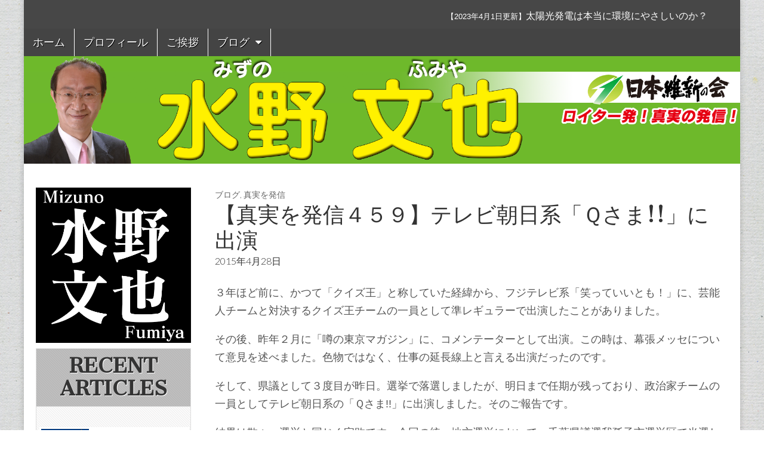

--- FILE ---
content_type: text/html; charset=UTF-8
request_url: https://fmizuno.jp/blog/3663
body_size: 47148
content:
<!DOCTYPE html>
<html lang="ja" xmlns:og="http://ogp.me/ns#" xmlns:fb="http://www.facebook.com/2008/fbml">
<head>
	<meta charset="UTF-8" />
	<meta name="viewport" content="width=device-width, initial-scale=1.0" />
	<link rel="profile" href="http://gmpg.org/xfn/11" />
	<link rel="pingback" href="https://fmizuno.jp/xmlrpc.php" />
	<link rel="preconnect" href="https://fonts.googleapis.com">
<link rel="preconnect" href="https://fonts.gstatic.com" crossorigin>
<link href="https://fonts.googleapis.com/css2?family=M+PLUS+1p:wght@900&display=swap" rel="stylesheet">
 <link href="https://use.fontawesome.com/releases/v5.0.6/css/all.css" rel="stylesheet"><!--fontawesome-->
	<title>【真実を発信４５９】テレビ朝日系「Ｑさま!!」に出演 &#8211; 水野文也（みずの　ふみや）　ウェブサイトー 経済ジャーナリスト、行政書士</title>
<meta name='robots' content='max-image-preview:large' />
<link rel='dns-prefetch' href='//fonts.googleapis.com' />
<link rel="alternate" type="application/rss+xml" title="水野文也（みずの　ふみや）　ウェブサイトー 経済ジャーナリスト、行政書士 &raquo; フィード" href="https://fmizuno.jp/feed" />
<link rel="alternate" type="application/rss+xml" title="水野文也（みずの　ふみや）　ウェブサイトー 経済ジャーナリスト、行政書士 &raquo; コメントフィード" href="https://fmizuno.jp/comments/feed" />
<link rel="alternate" type="application/rss+xml" title="水野文也（みずの　ふみや）　ウェブサイトー 経済ジャーナリスト、行政書士 &raquo; 【真実を発信４５９】テレビ朝日系「Ｑさま!!」に出演 のコメントのフィード" href="https://fmizuno.jp/blog/3663/feed" />
<link rel="alternate" title="oEmbed (JSON)" type="application/json+oembed" href="https://fmizuno.jp/wp-json/oembed/1.0/embed?url=https%3A%2F%2Ffmizuno.jp%2Fblog%2F3663" />
<link rel="alternate" title="oEmbed (XML)" type="text/xml+oembed" href="https://fmizuno.jp/wp-json/oembed/1.0/embed?url=https%3A%2F%2Ffmizuno.jp%2Fblog%2F3663&#038;format=xml" />
<style id='wp-img-auto-sizes-contain-inline-css' type='text/css'>
img:is([sizes=auto i],[sizes^="auto," i]){contain-intrinsic-size:3000px 1500px}
/*# sourceURL=wp-img-auto-sizes-contain-inline-css */
</style>
<link rel='stylesheet' id='mtq_CoreStyleSheets-css' href='https://fmizuno.jp/wp-content/plugins/mtouch-quiz/mtq_core_style.css?ver=3.1.3' type='text/css' media='all' />
<link rel='stylesheet' id='mtq_ThemeStyleSheets-css' href='https://fmizuno.jp/wp-content/plugins/mtouch-quiz/mtq_theme_style.css?ver=3.1.3' type='text/css' media='all' />
<link rel='stylesheet' id='tweetable-frontend-css' href='https://fmizuno.jp/wp-content/plugins/tweetable/main_css.css?ver=6.9' type='text/css' media='all' />
<style id='wp-emoji-styles-inline-css' type='text/css'>

	img.wp-smiley, img.emoji {
		display: inline !important;
		border: none !important;
		box-shadow: none !important;
		height: 1em !important;
		width: 1em !important;
		margin: 0 0.07em !important;
		vertical-align: -0.1em !important;
		background: none !important;
		padding: 0 !important;
	}
/*# sourceURL=wp-emoji-styles-inline-css */
</style>
<style id='wp-block-library-inline-css' type='text/css'>
:root{--wp-block-synced-color:#7a00df;--wp-block-synced-color--rgb:122,0,223;--wp-bound-block-color:var(--wp-block-synced-color);--wp-editor-canvas-background:#ddd;--wp-admin-theme-color:#007cba;--wp-admin-theme-color--rgb:0,124,186;--wp-admin-theme-color-darker-10:#006ba1;--wp-admin-theme-color-darker-10--rgb:0,107,160.5;--wp-admin-theme-color-darker-20:#005a87;--wp-admin-theme-color-darker-20--rgb:0,90,135;--wp-admin-border-width-focus:2px}@media (min-resolution:192dpi){:root{--wp-admin-border-width-focus:1.5px}}.wp-element-button{cursor:pointer}:root .has-very-light-gray-background-color{background-color:#eee}:root .has-very-dark-gray-background-color{background-color:#313131}:root .has-very-light-gray-color{color:#eee}:root .has-very-dark-gray-color{color:#313131}:root .has-vivid-green-cyan-to-vivid-cyan-blue-gradient-background{background:linear-gradient(135deg,#00d084,#0693e3)}:root .has-purple-crush-gradient-background{background:linear-gradient(135deg,#34e2e4,#4721fb 50%,#ab1dfe)}:root .has-hazy-dawn-gradient-background{background:linear-gradient(135deg,#faaca8,#dad0ec)}:root .has-subdued-olive-gradient-background{background:linear-gradient(135deg,#fafae1,#67a671)}:root .has-atomic-cream-gradient-background{background:linear-gradient(135deg,#fdd79a,#004a59)}:root .has-nightshade-gradient-background{background:linear-gradient(135deg,#330968,#31cdcf)}:root .has-midnight-gradient-background{background:linear-gradient(135deg,#020381,#2874fc)}:root{--wp--preset--font-size--normal:16px;--wp--preset--font-size--huge:42px}.has-regular-font-size{font-size:1em}.has-larger-font-size{font-size:2.625em}.has-normal-font-size{font-size:var(--wp--preset--font-size--normal)}.has-huge-font-size{font-size:var(--wp--preset--font-size--huge)}.has-text-align-center{text-align:center}.has-text-align-left{text-align:left}.has-text-align-right{text-align:right}.has-fit-text{white-space:nowrap!important}#end-resizable-editor-section{display:none}.aligncenter{clear:both}.items-justified-left{justify-content:flex-start}.items-justified-center{justify-content:center}.items-justified-right{justify-content:flex-end}.items-justified-space-between{justify-content:space-between}.screen-reader-text{border:0;clip-path:inset(50%);height:1px;margin:-1px;overflow:hidden;padding:0;position:absolute;width:1px;word-wrap:normal!important}.screen-reader-text:focus{background-color:#ddd;clip-path:none;color:#444;display:block;font-size:1em;height:auto;left:5px;line-height:normal;padding:15px 23px 14px;text-decoration:none;top:5px;width:auto;z-index:100000}html :where(.has-border-color){border-style:solid}html :where([style*=border-top-color]){border-top-style:solid}html :where([style*=border-right-color]){border-right-style:solid}html :where([style*=border-bottom-color]){border-bottom-style:solid}html :where([style*=border-left-color]){border-left-style:solid}html :where([style*=border-width]){border-style:solid}html :where([style*=border-top-width]){border-top-style:solid}html :where([style*=border-right-width]){border-right-style:solid}html :where([style*=border-bottom-width]){border-bottom-style:solid}html :where([style*=border-left-width]){border-left-style:solid}html :where(img[class*=wp-image-]){height:auto;max-width:100%}:where(figure){margin:0 0 1em}html :where(.is-position-sticky){--wp-admin--admin-bar--position-offset:var(--wp-admin--admin-bar--height,0px)}@media screen and (max-width:600px){html :where(.is-position-sticky){--wp-admin--admin-bar--position-offset:0px}}

/*# sourceURL=wp-block-library-inline-css */
</style><style id='global-styles-inline-css' type='text/css'>
:root{--wp--preset--aspect-ratio--square: 1;--wp--preset--aspect-ratio--4-3: 4/3;--wp--preset--aspect-ratio--3-4: 3/4;--wp--preset--aspect-ratio--3-2: 3/2;--wp--preset--aspect-ratio--2-3: 2/3;--wp--preset--aspect-ratio--16-9: 16/9;--wp--preset--aspect-ratio--9-16: 9/16;--wp--preset--color--black: #000000;--wp--preset--color--cyan-bluish-gray: #abb8c3;--wp--preset--color--white: #ffffff;--wp--preset--color--pale-pink: #f78da7;--wp--preset--color--vivid-red: #cf2e2e;--wp--preset--color--luminous-vivid-orange: #ff6900;--wp--preset--color--luminous-vivid-amber: #fcb900;--wp--preset--color--light-green-cyan: #7bdcb5;--wp--preset--color--vivid-green-cyan: #00d084;--wp--preset--color--pale-cyan-blue: #8ed1fc;--wp--preset--color--vivid-cyan-blue: #0693e3;--wp--preset--color--vivid-purple: #9b51e0;--wp--preset--gradient--vivid-cyan-blue-to-vivid-purple: linear-gradient(135deg,rgb(6,147,227) 0%,rgb(155,81,224) 100%);--wp--preset--gradient--light-green-cyan-to-vivid-green-cyan: linear-gradient(135deg,rgb(122,220,180) 0%,rgb(0,208,130) 100%);--wp--preset--gradient--luminous-vivid-amber-to-luminous-vivid-orange: linear-gradient(135deg,rgb(252,185,0) 0%,rgb(255,105,0) 100%);--wp--preset--gradient--luminous-vivid-orange-to-vivid-red: linear-gradient(135deg,rgb(255,105,0) 0%,rgb(207,46,46) 100%);--wp--preset--gradient--very-light-gray-to-cyan-bluish-gray: linear-gradient(135deg,rgb(238,238,238) 0%,rgb(169,184,195) 100%);--wp--preset--gradient--cool-to-warm-spectrum: linear-gradient(135deg,rgb(74,234,220) 0%,rgb(151,120,209) 20%,rgb(207,42,186) 40%,rgb(238,44,130) 60%,rgb(251,105,98) 80%,rgb(254,248,76) 100%);--wp--preset--gradient--blush-light-purple: linear-gradient(135deg,rgb(255,206,236) 0%,rgb(152,150,240) 100%);--wp--preset--gradient--blush-bordeaux: linear-gradient(135deg,rgb(254,205,165) 0%,rgb(254,45,45) 50%,rgb(107,0,62) 100%);--wp--preset--gradient--luminous-dusk: linear-gradient(135deg,rgb(255,203,112) 0%,rgb(199,81,192) 50%,rgb(65,88,208) 100%);--wp--preset--gradient--pale-ocean: linear-gradient(135deg,rgb(255,245,203) 0%,rgb(182,227,212) 50%,rgb(51,167,181) 100%);--wp--preset--gradient--electric-grass: linear-gradient(135deg,rgb(202,248,128) 0%,rgb(113,206,126) 100%);--wp--preset--gradient--midnight: linear-gradient(135deg,rgb(2,3,129) 0%,rgb(40,116,252) 100%);--wp--preset--font-size--small: 13px;--wp--preset--font-size--medium: 20px;--wp--preset--font-size--large: 36px;--wp--preset--font-size--x-large: 42px;--wp--preset--spacing--20: 0.44rem;--wp--preset--spacing--30: 0.67rem;--wp--preset--spacing--40: 1rem;--wp--preset--spacing--50: 1.5rem;--wp--preset--spacing--60: 2.25rem;--wp--preset--spacing--70: 3.38rem;--wp--preset--spacing--80: 5.06rem;--wp--preset--shadow--natural: 6px 6px 9px rgba(0, 0, 0, 0.2);--wp--preset--shadow--deep: 12px 12px 50px rgba(0, 0, 0, 0.4);--wp--preset--shadow--sharp: 6px 6px 0px rgba(0, 0, 0, 0.2);--wp--preset--shadow--outlined: 6px 6px 0px -3px rgb(255, 255, 255), 6px 6px rgb(0, 0, 0);--wp--preset--shadow--crisp: 6px 6px 0px rgb(0, 0, 0);}:where(.is-layout-flex){gap: 0.5em;}:where(.is-layout-grid){gap: 0.5em;}body .is-layout-flex{display: flex;}.is-layout-flex{flex-wrap: wrap;align-items: center;}.is-layout-flex > :is(*, div){margin: 0;}body .is-layout-grid{display: grid;}.is-layout-grid > :is(*, div){margin: 0;}:where(.wp-block-columns.is-layout-flex){gap: 2em;}:where(.wp-block-columns.is-layout-grid){gap: 2em;}:where(.wp-block-post-template.is-layout-flex){gap: 1.25em;}:where(.wp-block-post-template.is-layout-grid){gap: 1.25em;}.has-black-color{color: var(--wp--preset--color--black) !important;}.has-cyan-bluish-gray-color{color: var(--wp--preset--color--cyan-bluish-gray) !important;}.has-white-color{color: var(--wp--preset--color--white) !important;}.has-pale-pink-color{color: var(--wp--preset--color--pale-pink) !important;}.has-vivid-red-color{color: var(--wp--preset--color--vivid-red) !important;}.has-luminous-vivid-orange-color{color: var(--wp--preset--color--luminous-vivid-orange) !important;}.has-luminous-vivid-amber-color{color: var(--wp--preset--color--luminous-vivid-amber) !important;}.has-light-green-cyan-color{color: var(--wp--preset--color--light-green-cyan) !important;}.has-vivid-green-cyan-color{color: var(--wp--preset--color--vivid-green-cyan) !important;}.has-pale-cyan-blue-color{color: var(--wp--preset--color--pale-cyan-blue) !important;}.has-vivid-cyan-blue-color{color: var(--wp--preset--color--vivid-cyan-blue) !important;}.has-vivid-purple-color{color: var(--wp--preset--color--vivid-purple) !important;}.has-black-background-color{background-color: var(--wp--preset--color--black) !important;}.has-cyan-bluish-gray-background-color{background-color: var(--wp--preset--color--cyan-bluish-gray) !important;}.has-white-background-color{background-color: var(--wp--preset--color--white) !important;}.has-pale-pink-background-color{background-color: var(--wp--preset--color--pale-pink) !important;}.has-vivid-red-background-color{background-color: var(--wp--preset--color--vivid-red) !important;}.has-luminous-vivid-orange-background-color{background-color: var(--wp--preset--color--luminous-vivid-orange) !important;}.has-luminous-vivid-amber-background-color{background-color: var(--wp--preset--color--luminous-vivid-amber) !important;}.has-light-green-cyan-background-color{background-color: var(--wp--preset--color--light-green-cyan) !important;}.has-vivid-green-cyan-background-color{background-color: var(--wp--preset--color--vivid-green-cyan) !important;}.has-pale-cyan-blue-background-color{background-color: var(--wp--preset--color--pale-cyan-blue) !important;}.has-vivid-cyan-blue-background-color{background-color: var(--wp--preset--color--vivid-cyan-blue) !important;}.has-vivid-purple-background-color{background-color: var(--wp--preset--color--vivid-purple) !important;}.has-black-border-color{border-color: var(--wp--preset--color--black) !important;}.has-cyan-bluish-gray-border-color{border-color: var(--wp--preset--color--cyan-bluish-gray) !important;}.has-white-border-color{border-color: var(--wp--preset--color--white) !important;}.has-pale-pink-border-color{border-color: var(--wp--preset--color--pale-pink) !important;}.has-vivid-red-border-color{border-color: var(--wp--preset--color--vivid-red) !important;}.has-luminous-vivid-orange-border-color{border-color: var(--wp--preset--color--luminous-vivid-orange) !important;}.has-luminous-vivid-amber-border-color{border-color: var(--wp--preset--color--luminous-vivid-amber) !important;}.has-light-green-cyan-border-color{border-color: var(--wp--preset--color--light-green-cyan) !important;}.has-vivid-green-cyan-border-color{border-color: var(--wp--preset--color--vivid-green-cyan) !important;}.has-pale-cyan-blue-border-color{border-color: var(--wp--preset--color--pale-cyan-blue) !important;}.has-vivid-cyan-blue-border-color{border-color: var(--wp--preset--color--vivid-cyan-blue) !important;}.has-vivid-purple-border-color{border-color: var(--wp--preset--color--vivid-purple) !important;}.has-vivid-cyan-blue-to-vivid-purple-gradient-background{background: var(--wp--preset--gradient--vivid-cyan-blue-to-vivid-purple) !important;}.has-light-green-cyan-to-vivid-green-cyan-gradient-background{background: var(--wp--preset--gradient--light-green-cyan-to-vivid-green-cyan) !important;}.has-luminous-vivid-amber-to-luminous-vivid-orange-gradient-background{background: var(--wp--preset--gradient--luminous-vivid-amber-to-luminous-vivid-orange) !important;}.has-luminous-vivid-orange-to-vivid-red-gradient-background{background: var(--wp--preset--gradient--luminous-vivid-orange-to-vivid-red) !important;}.has-very-light-gray-to-cyan-bluish-gray-gradient-background{background: var(--wp--preset--gradient--very-light-gray-to-cyan-bluish-gray) !important;}.has-cool-to-warm-spectrum-gradient-background{background: var(--wp--preset--gradient--cool-to-warm-spectrum) !important;}.has-blush-light-purple-gradient-background{background: var(--wp--preset--gradient--blush-light-purple) !important;}.has-blush-bordeaux-gradient-background{background: var(--wp--preset--gradient--blush-bordeaux) !important;}.has-luminous-dusk-gradient-background{background: var(--wp--preset--gradient--luminous-dusk) !important;}.has-pale-ocean-gradient-background{background: var(--wp--preset--gradient--pale-ocean) !important;}.has-electric-grass-gradient-background{background: var(--wp--preset--gradient--electric-grass) !important;}.has-midnight-gradient-background{background: var(--wp--preset--gradient--midnight) !important;}.has-small-font-size{font-size: var(--wp--preset--font-size--small) !important;}.has-medium-font-size{font-size: var(--wp--preset--font-size--medium) !important;}.has-large-font-size{font-size: var(--wp--preset--font-size--large) !important;}.has-x-large-font-size{font-size: var(--wp--preset--font-size--x-large) !important;}
/*# sourceURL=global-styles-inline-css */
</style>

<style id='classic-theme-styles-inline-css' type='text/css'>
/*! This file is auto-generated */
.wp-block-button__link{color:#fff;background-color:#32373c;border-radius:9999px;box-shadow:none;text-decoration:none;padding:calc(.667em + 2px) calc(1.333em + 2px);font-size:1.125em}.wp-block-file__button{background:#32373c;color:#fff;text-decoration:none}
/*# sourceURL=/wp-includes/css/classic-themes.min.css */
</style>
<link rel='stylesheet' id='wp-polls-css' href='https://fmizuno.jp/wp-content/plugins/wp-polls/polls-css.css?ver=2.77.3' type='text/css' media='all' />
<style id='wp-polls-inline-css' type='text/css'>
.wp-polls .pollbar {
	margin: 1px;
	font-size: 6px;
	line-height: 8px;
	height: 8px;
	background-image: url('https://fmizuno.jp/wp-content/plugins/wp-polls/images/default/pollbg.gif');
	border: 1px solid #c8c8c8;
}

/*# sourceURL=wp-polls-inline-css */
</style>
<link rel='stylesheet' id='wpfront-scroll-top-css' href='https://fmizuno.jp/wp-content/plugins/wpfront-scroll-top/css/wpfront-scroll-top.min.css?ver=2.0.7.08086' type='text/css' media='all' />
<link rel='stylesheet' id='google_fonts-css' href='//fonts.googleapis.com/css?family=Cantata+One|Lato:300,700' type='text/css' media='all' />
<link rel='stylesheet' id='theme_stylesheet-css' href='https://fmizuno.jp/wp-content/themes/magazine-basic/style.css?ver=6.9' type='text/css' media='all' />
<link rel='stylesheet' id='font_awesome-css' href='https://fmizuno.jp/wp-content/themes/magazine-basic/library/css/font-awesome.css?ver=4.7.0' type='text/css' media='all' />
<link rel='stylesheet' id='fancybox-css' href='https://fmizuno.jp/wp-content/plugins/easy-fancybox/fancybox/1.5.4/jquery.fancybox.min.css?ver=6.9' type='text/css' media='screen' />
<style id='fancybox-inline-css' type='text/css'>
#fancybox-outer{background:#ffffff}#fancybox-content{background:#ffffff;border-color:#ffffff;color:#000000;}#fancybox-title,#fancybox-title-float-main{color:#fff}
/*# sourceURL=fancybox-inline-css */
</style>
<script type="text/javascript" src="https://fmizuno.jp/wp-includes/js/jquery/jquery.min.js?ver=3.7.1" id="jquery-core-js"></script>
<script type="text/javascript" src="https://fmizuno.jp/wp-includes/js/jquery/jquery-migrate.min.js?ver=3.4.1" id="jquery-migrate-js"></script>
<script type="text/javascript" src="https://fmizuno.jp/wp-content/plugins/mtouch-quiz/script.js?ver=3.1.3" id="mtq_script-js"></script>
<link rel="https://api.w.org/" href="https://fmizuno.jp/wp-json/" /><link rel="alternate" title="JSON" type="application/json" href="https://fmizuno.jp/wp-json/wp/v2/posts/3663" /><link rel="EditURI" type="application/rsd+xml" title="RSD" href="https://fmizuno.jp/xmlrpc.php?rsd" />
<meta name="generator" content="WordPress 6.9" />
<link rel="canonical" href="https://fmizuno.jp/blog/3663" />
<link rel='shortlink' href='https://fmizuno.jp/?p=3663' />
<style>
#site-title a,#site-description{position:absolute !important;clip:rect(1px 1px 1px 1px);clip:rect(1px, 1px, 1px, 1px)}
#page{background-color:#ffffff}
.entry-meta a,.entry-content a,.widget a{color:#3D97C2}
</style>
	<meta property="og:title" content="【真実を発信４５９】テレビ朝日系「Ｑさま!!」に出演" />
<meta property="og:site_name" content="水野文也（みずの　ふみや）　ウェブサイトー 経済ジャーナリスト、行政書士" />
<meta property="og:description" content="３年ほど前に、かつて「クイズ王」と称していた経緯から、フジテレビ系「笑っていいとも！」に、芸能人チームと対決するクイズ王チームの一員として準レギュラーで出演したことがあ..." />
<meta property="og:type" content="article" />
<meta property="og:url" content="https://fmizuno.jp/blog/3663" />
<meta property="og:image" content="http://renew.fmizuno.jp/wp-content/uploads/2015/05/img4fb.jpg" />
<meta property="fb:app_id" content="255723757795650" />

<!-- BEGIN: WP Social Bookmarking Light HEAD -->
<style type="text/css">.wp_social_bookmarking_light{
    border: 0 !important;
    padding: 0 !important;
    margin: 0 !important;
}
.wp_social_bookmarking_light div{
    float: left !important;
    border: 0 !important;
    padding: 0 !important;
    margin: 0 5px 0px 0 !important;
    height: 23px !important;
    text-indent: 0 !important;
}
.wp_social_bookmarking_light img{
    border: 0 !important;
    padding: 0;
    margin: 0;
    vertical-align: top !important;
}
.wp_social_bookmarking_light_clear{
    clear: both !important;
}
.wsbl_twitter{
    width: 100px;
}
</style>
<!-- END: WP Social Bookmarking Light HEAD -->
<style type="text/css" id="custom-background-css">
body.custom-background { background-image: url("https://fmizuno.jp/wp-content/uploads/2023/03/bg_paper.png"); background-position: left top; background-size: cover; background-repeat: repeat; background-attachment: scroll; }
</style>
	<link rel="icon" href="https://fmizuno.jp/wp-content/uploads/2023/03/cropped-favicon-32x32.png" sizes="32x32" />
<link rel="icon" href="https://fmizuno.jp/wp-content/uploads/2023/03/cropped-favicon-192x192.png" sizes="192x192" />
<link rel="apple-touch-icon" href="https://fmizuno.jp/wp-content/uploads/2023/03/cropped-favicon-180x180.png" />
<meta name="msapplication-TileImage" content="https://fmizuno.jp/wp-content/uploads/2023/03/cropped-favicon-270x270.png" />
<script src="https://ajax.googleapis.com/ajax/libs/jquery/3.6.3/jquery.min.js"></script>
<script>
$(function() {
  var $marker = $('.marker');
  var $win = $(window);
  $win.on('load scroll', function() {
    var hSize = window.innerHeight;
    var scroll = $win.scrollTop();
    $marker.each(function() {
      if (scroll > $(this).offset().top - hSize +100) {
        $(this).addClass('active');
      }
    });
  });
});
</script>
<!-- Google tag (gtag.js) -->
<script async src="https://www.googletagmanager.com/gtag/js?id=UA-21572189-1"></script>
<script>
  window.dataLayer = window.dataLayer || [];
  function gtag(){dataLayer.push(arguments);}
  gtag('js', new Date());

  gtag('config', 'UA-21572189-1');
</script>
</head>

<body class="wp-singular post-template-default single single-post postid-3663 single-format-standard custom-background wp-theme-magazine-basic">
	<div id="page" class="grid  ">
		<header id="header" class="row" role="banner">
			<div class="c12">
				
				<div id="mobile-menu">
					<a href="#" class="left-menu"><i class="fa fa-reorder"></i></a>
					<a href="#"><i class="fa fa-search"></i></a>
				</div>
				
				<div class="ticker-wrap">
															<ul class="ticker">
																			<li class='ticker-item'>
											<a href="https://fmizuno.jp/blog/4081"><span class="ticker-date">【2023年4月1日更新】</span><span class="ticker-title">太陽光発電は本当に環境にやさしいのか？</span></a></li>
																					<li class='ticker-item'>
											<a href="https://fmizuno.jp/blog/4075"><span class="ticker-date">【2023年4月1日更新】</span><span class="ticker-title">大地震の後に起きる恐ろしい「火災旋風」の対策</span></a></li>
																					<li class='ticker-item'>
											<a href="https://fmizuno.jp/blog/4067"><span class="ticker-date">【2023年3月30日更新】</span><span class="ticker-title">千葉県に核シェルターの必要性が生じたら？</span></a></li>
																							</ul>
																</div>
				
								<div id="nav-wrapper">
					<div class="nav-content">
						<nav id="site-navigation" class="menus clearfix" role="navigation">
							<h3 class="screen-reader-text">Main menu</h3>
							<a class="screen-reader-text" href="#primary" title="Skip to content">Skip to content</a>
							<div id="main-menu" class="menu-main-menu-container"><ul id="menu-main-menu" class="menu"><li id="menu-item-3291" class="menu-item menu-item-type-custom menu-item-object-custom menu-item-home menu-item-3291"><a href="https://fmizuno.jp/">ホーム</a>
<li id="menu-item-3295" class="menu-item menu-item-type-post_type menu-item-object-page menu-item-3295"><a href="https://fmizuno.jp/profile">プロフィール</a>
<li id="menu-item-4048" class="menu-item menu-item-type-post_type menu-item-object-page menu-item-4048"><a href="https://fmizuno.jp/goaisatsu">ご挨拶</a>
<li id="menu-item-3297" class="menu-item menu-item-type-taxonomy menu-item-object-category current-post-ancestor current-menu-parent current-post-parent menu-item-has-children sub-menu-parent menu-item-3297"><a href="https://fmizuno.jp/blog/category/blog">ブログ</a>
<ul class="sub-menu">
	<li id="menu-item-3298" class="menu-item menu-item-type-taxonomy menu-item-object-category current-post-ancestor current-menu-parent current-post-parent menu-item-3298"><a href="https://fmizuno.jp/blog/category/blog/sinjitu">真実を発信</a>
	<li id="menu-item-3299" class="menu-item menu-item-type-taxonomy menu-item-object-category menu-item-3299"><a href="https://fmizuno.jp/blog/category/blog/kisya">記者魂</a>
</ul>

</ul></div>						</nav><!-- #site-navigation -->

											</div>
				</div>

				
				
				<div id="drop-down-search"><form role="search" method="get" class="search-form" action="https://fmizuno.jp/">
				<label>
					<span class="screen-reader-text">検索:</span>
					<input type="search" class="search-field" placeholder="検索&hellip;" value="" name="s" />
				</label>
				<input type="submit" class="search-submit" value="検索" />
			</form></div>

								<div class="title-logo-wrapper remove">
										<div class="header-group">
												<div id="site-title"><a href="https://fmizuno.jp" title="水野文也（みずの　ふみや）　ウェブサイトー 経済ジャーナリスト、行政書士" rel="home">水野文也（みずの　ふみや）　ウェブサイトー 経済ジャーナリスト、行政書士</a></div>
						<div id="site-description">市川市在住　元千葉県議会議員、千葉県行政書士会所属　水野文也のウェブサイトです。</div>					</div>
				</div>

									<div class="header-img-wrap"><a href="https://fmizuno.jp" title="水野文也（みずの　ふみや）　ウェブサイトー 経済ジャーナリスト、行政書士" rel="home"><img id="header-img" src="https://fmizuno.jp/wp-content/themes/magazine-basic/images/head_s.png" alt="" /></a></div><!--/header-img-wrap-->
				

			</div><!-- .c12 -->
		</header><!-- #header.row -->

		<div id="main" class="row">
	<div id="primary" class="c9 fr" role="main">
			<article id="post-3663" class="post-3663 post type-post status-publish format-standard hentry category-blog category-sinjitu">

	    <header>
                <div class="post-category"><a href="https://fmizuno.jp/blog/category/blog" rel="category tag">ブログ</a>, <a href="https://fmizuno.jp/blog/category/blog/sinjitu" rel="category tag">真実を発信</a></div>
            <h1 class="entry-title">【真実を発信４５９】テレビ朝日系「Ｑさま!!」に出演</h1>
    <div class="entry-meta">
        <time class="published" datetime="2015-04-28">2015年4月28日</time>    </div>
</header>

	    <div class="entry-content">
		    <p>３年ほど前に、かつて「クイズ王」と称していた経緯から、フジテレビ系「笑っていいとも！」に、芸能人チームと対決するクイズ王チームの一員として準レギュラーで出演したことがありました。</p>
<p>その後、昨年２月に「噂の東京マガジン」に、コメンテーターとして出演。この時は、幕張メッセについて意見を述べました。色物ではなく、仕事の延長線上と言える出演だったのです。</p>
<p>そして、県議として３度目が昨日。選挙で落選しましたが、明日まで任期が残っており、政治家チームの一員としてテレビ朝日系の「Ｑさま!!」に出演しました。そのご報告です。</p>
<p>結果は散々、選挙と同じく完敗です。今回の統一地方選挙において、千葉県議選我孫子市選挙区で当選した水野ゆうきさん、港区議会選挙で当選された、やなざわ亜紀さんと同チーム。収録は選挙の前で、私だけ落選となりました。</p>
<div class='wp_social_bookmarking_light'>        <div class="wsbl_line"><a href='http://line.me/R/msg/text/?%E3%80%90%E7%9C%9F%E5%AE%9F%E3%82%92%E7%99%BA%E4%BF%A1%EF%BC%94%EF%BC%95%EF%BC%99%E3%80%91%E3%83%86%E3%83%AC%E3%83%93%E6%9C%9D%E6%97%A5%E7%B3%BB%E3%80%8C%EF%BC%B1%E3%81%95%E3%81%BE%21%21%E3%80%8D%E3%81%AB%E5%87%BA%E6%BC%94%0D%0Ahttps%3A%2F%2Ffmizuno.jp%2Fblog%2F3663' title='LINEで送る' rel=nofollow class='wp_social_bookmarking_light_a' ><img src='https://fmizuno.jp/wp-content/plugins/wp-social-bookmarking-light/public/images/line88x20.png' alt='LINEで送る' title='LINEで送る' width='88' height='20' class='wp_social_bookmarking_light_img' /></a></div>        <div class="wsbl_facebook"><a href='http://www.facebook.com/share.php?u=https%3A%2F%2Ffmizuno.jp%2Fblog%2F3663&t=%E3%80%90%E7%9C%9F%E5%AE%9F%E3%82%92%E7%99%BA%E4%BF%A1%EF%BC%94%EF%BC%95%EF%BC%99%E3%80%91%E3%83%86%E3%83%AC%E3%83%93%E6%9C%9D%E6%97%A5%E7%B3%BB%E3%80%8C%EF%BC%B1%E3%81%95%E3%81%BE%21%21%E3%80%8D%E3%81%AB%E5%87%BA%E6%BC%94' title='Facebook にシェア' rel=nofollow class='wp_social_bookmarking_light_a' target=_blank><img src='https://fmizuno.jp/wp-content/plugins/wp-social-bookmarking-light/public/images/facebook.png' alt='Facebook にシェア' title='Facebook にシェア' width='16' height='16' class='wp_social_bookmarking_light_img' /></a></div>        <div class="wsbl_twitter"><a href="https://twitter.com/share" class="twitter-share-button" data-url="https://fmizuno.jp/blog/3663" data-text="【真実を発信４５９】テレビ朝日系「Ｑさま!!」に出演" data-via="minnano_mizuno" data-lang="ja">Tweet</a></div></div>
<br class='wp_social_bookmarking_light_clear' />
	    </div><!-- .entry-content -->

	        <footer class="entry">
	    	</footer><!-- .entry -->
	
	</article><!-- #post-3663 -->
			<div id="posts-pagination">
				<h3 class="screen-reader-text">Post navigation</h3>
				<div class="previous fl"><a href="https://fmizuno.jp/blog/3661" rel="prev">&larr; 【真実を発信４５８】２人の応援した候補が当選・・・市川市議会議員選挙</a></div>
				<div class="next fr"><a href="https://fmizuno.jp/blog/3665" rel="next">【真実を発信４６０】本日をもって任期満了、ありがとうございました &rarr;</a></div>
			</div><!-- #posts-pagination -->


			</div><!-- #primary -->

	<div id="secondary" class="c3" role="complementary">
		<div><img src="/wp-content/uploads/2023/03/favicon.png" width="100%"></div>
		<aside id="newpostcatch-2" class="widget widget_newpostcatch"><h3 class="widget-title">Recent articles</h3>				<ul id="npcatch" class="npcatch">
										<li>
							<a href="https://fmizuno.jp/blog/4081" title="太陽光発電は本当に環境にやさしいのか？">
								<figure>
									<img src="/wp-content/uploads/2011/06/logo_sinjitu.gif" width="80" height="80" alt="太陽光発電は本当に環境にやさしいのか？" title="太陽光発電は本当に環境にやさしいのか？"/>
								</figure>
								<div class="detail">
									<span class="title">太陽光発電は本当に環境にやさしいのか？</span>
									<span class="date">2023年4月1日</span>								</div>
							</a>
						</li>
					  						<li>
							<a href="https://fmizuno.jp/blog/4075" title="大地震の後に起きる恐ろしい「火災旋風」の対策">
								<figure>
									<img src="/wp-content/uploads/2011/06/logo_sinjitu.gif" width="80" height="80" alt="大地震の後に起きる恐ろしい「火災旋風」の対策" title="大地震の後に起きる恐ろしい「火災旋風」の対策"/>
								</figure>
								<div class="detail">
									<span class="title">大地震の後に起きる恐ろしい「火災旋風」の対策</span>
									<span class="date">2023年4月1日</span>								</div>
							</a>
						</li>
					  						<li>
							<a href="https://fmizuno.jp/blog/4067" title="千葉県に核シェルターの必要性が生じたら？">
								<figure>
									<img src="/wp-content/uploads/2011/06/logo_sinjitu.gif" width="80" height="80" alt="千葉県に核シェルターの必要性が生じたら？" title="千葉県に核シェルターの必要性が生じたら？"/>
								</figure>
								<div class="detail">
									<span class="title">千葉県に核シェルターの必要性が生じたら？</span>
									<span class="date">2023年3月30日</span>								</div>
							</a>
						</li>
					  				</ul>
			</aside><aside id="custom_html-2" class="widget_text widget widget_custom_html"><h3 class="widget-title">Contents</h3><div class="textwidget custom-html-widget"><ul style="line-height:40px;">
<li><a href="/sinjitu"><img src="/wp-content/uploads/2011/06/logo_sinjitu.gif" width="40" height="40" align="left" style="margin:3px 0;" alt="真実を発信">　真実を発信</a></li>
<li><a href="/kisya"><img src="/wp-content/uploads/2011/06/logo_kisya.gif" width="40" height="40" align="left" style="margin:3px 0;" alt="記者魂">　記者魂</a></li>
</ul></div></aside><aside id="custom_html-3" class="widget_text widget widget_custom_html"><h3 class="widget-title">Facebook</h3><div class="textwidget custom-html-widget"><a href="https://www.facebook.com/fumiya.mizuno.10" target="_blank"><img src="/wp-content/uploads/2023/03/f_logo_RGB-Black_250.png" alt="facebook"><br>
https://www.facebook.com/fumiya.mizuno.10</a></div></aside><aside id="calendar-3" class="widget widget_calendar"><h3 class="widget-title">calendar</h3><div id="calendar_wrap" class="calendar_wrap"><table id="wp-calendar" class="wp-calendar-table">
	<caption>2026年1月</caption>
	<thead>
	<tr>
		<th scope="col" aria-label="月曜日">月</th>
		<th scope="col" aria-label="火曜日">火</th>
		<th scope="col" aria-label="水曜日">水</th>
		<th scope="col" aria-label="木曜日">木</th>
		<th scope="col" aria-label="金曜日">金</th>
		<th scope="col" aria-label="土曜日">土</th>
		<th scope="col" aria-label="日曜日">日</th>
	</tr>
	</thead>
	<tbody>
	<tr>
		<td colspan="3" class="pad">&nbsp;</td><td>1</td><td>2</td><td>3</td><td>4</td>
	</tr>
	<tr>
		<td>5</td><td>6</td><td>7</td><td>8</td><td>9</td><td>10</td><td>11</td>
	</tr>
	<tr>
		<td>12</td><td>13</td><td>14</td><td>15</td><td id="today">16</td><td>17</td><td>18</td>
	</tr>
	<tr>
		<td>19</td><td>20</td><td>21</td><td>22</td><td>23</td><td>24</td><td>25</td>
	</tr>
	<tr>
		<td>26</td><td>27</td><td>28</td><td>29</td><td>30</td><td>31</td>
		<td class="pad" colspan="1">&nbsp;</td>
	</tr>
	</tbody>
	</table><nav aria-label="前と次の月" class="wp-calendar-nav">
		<span class="wp-calendar-nav-prev"><a href="https://fmizuno.jp/blog/date/2023/04">&laquo; 4月</a></span>
		<span class="pad">&nbsp;</span>
		<span class="wp-calendar-nav-next">&nbsp;</span>
	</nav></div></aside><aside id="text-4" class="widget widget_text"><h3 class="widget-title">Contact</h3>			<div class="textwidget"><p>ご意見・ご質問等は<br />
<a href="http://fmizuno.jp/otoiawase">こちらのフォームより送信</a>していただければ幸いです。</p>
</div>
		</aside><aside id="search-3" class="widget widget_search"><h3 class="widget-title">記事検索</h3><form role="search" method="get" class="search-form" action="https://fmizuno.jp/">
				<label>
					<span class="screen-reader-text">検索:</span>
					<input type="search" class="search-field" placeholder="検索&hellip;" value="" name="s" />
				</label>
				<input type="submit" class="search-submit" value="検索" />
			</form></aside><aside id="views-3" class="widget widget_views"><h3 class="widget-title">人気ポスト</h3><ul>
<li><a href="https://fmizuno.jp/blog/3875"  title="【真実を発信４８８】市川市長選挙は再選挙に">【真実を発信４８８】市川市長選挙は再選挙に</a></li><li><a href="https://fmizuno.jp/blog/2328"  title="【真実を発信２０７】ムスリム等対応メニュー開発プログラム・・...">【真実を発信２０７】ムスリム等対応メニュー開発プログラム・・...</a></li><li><a href="https://fmizuno.jp/blog/1344"  title="千葉県立特別支援学校市川大野高等学園の開校記念式典">千葉県立特別支援学校市川大野高等学園の開校記念式典</a></li></ul>
</aside><aside id="custom_html-4" class="widget_text widget widget_custom_html"><div class="textwidget custom-html-widget">水野文也は、京都・京北のうた三線奏者、にいじゅんさんを応援しています。
<a href="https://niijun.com">うた三線奏者にいじゅん 公式サイト</a></div></aside>	</div><!-- #secondary.widget-area -->

		</div> <!-- #main.row -->
</div> <!-- #page.grid -->

<footer id="footer" role="contentinfo">

	<div id="footer-content" class="grid ">
		<div class="row">

			<p class="copyright c12">
				<span class="fl">Copyright &copy; 2026 <a href="https://fmizuno.jp">水野文也（みずの　ふみや）　ウェブサイトー 経済ジャーナリスト、行政書士</a>. All Rights Reserved.</span>
				<span class="fr">The Magazine Basic Theme by <a href="https://themes.bavotasan.com/">bavotasan.com</a>.</span>
			</p><!-- .c12 -->

		</div><!-- .row -->
	</div><!-- #footer-content.grid -->

</footer><!-- #footer -->

<script type="speculationrules">
{"prefetch":[{"source":"document","where":{"and":[{"href_matches":"/*"},{"not":{"href_matches":["/wp-*.php","/wp-admin/*","/wp-content/uploads/*","/wp-content/*","/wp-content/plugins/*","/wp-content/themes/magazine-basic/*","/*\\?(.+)"]}},{"not":{"selector_matches":"a[rel~=\"nofollow\"]"}},{"not":{"selector_matches":".no-prefetch, .no-prefetch a"}}]},"eagerness":"conservative"}]}
</script>
        <div id="wpfront-scroll-top-container">
            <img src="https://fmizuno.jp/wp-content/plugins/wpfront-scroll-top/images/icons/1.png" alt="" />        </div>
                <script type="text/javascript">
            function wpfront_scroll_top_init() {
                if (typeof wpfront_scroll_top === "function" && typeof jQuery !== "undefined") {
                    wpfront_scroll_top({"scroll_offset":100,"button_width":0,"button_height":0,"button_opacity":0.8,"button_fade_duration":200,"scroll_duration":400,"location":1,"marginX":20,"marginY":20,"hide_iframe":false,"auto_hide":false,"auto_hide_after":2,"button_action":"top","button_action_element_selector":"","button_action_container_selector":"html, body","button_action_element_offset":0});
                } else {
                    setTimeout(wpfront_scroll_top_init, 100);
                }
            }
            wpfront_scroll_top_init();
        </script>
        
<!-- BEGIN: WP Social Bookmarking Light FOOTER -->    <script>!function(d,s,id){var js,fjs=d.getElementsByTagName(s)[0],p=/^http:/.test(d.location)?'http':'https';if(!d.getElementById(id)){js=d.createElement(s);js.id=id;js.src=p+'://platform.twitter.com/widgets.js';fjs.parentNode.insertBefore(js,fjs);}}(document, 'script', 'twitter-wjs');</script><!-- END: WP Social Bookmarking Light FOOTER -->
<script type="text/javascript" id="wp-polls-js-extra">
/* <![CDATA[ */
var pollsL10n = {"ajax_url":"https://fmizuno.jp/wp-admin/admin-ajax.php","text_wait":"Your last request is still being processed. Please wait a while ...","text_valid":"Please choose a valid poll answer.","text_multiple":"Maximum number of choices allowed: ","show_loading":"1","show_fading":"1"};
//# sourceURL=wp-polls-js-extra
/* ]]> */
</script>
<script type="text/javascript" src="https://fmizuno.jp/wp-content/plugins/wp-polls/polls-js.js?ver=2.77.3" id="wp-polls-js"></script>
<script type="text/javascript" src="https://fmizuno.jp/wp-content/plugins/wpfront-scroll-top/js/wpfront-scroll-top.min.js?ver=2.0.7.08086" id="wpfront-scroll-top-js" async="async" defer="defer"></script>
<script type="text/javascript" src="https://fmizuno.jp/wp-content/themes/magazine-basic/library/js/theme.js?ver=6.9" id="theme_js-js"></script>
<script type="text/javascript" src="https://fmizuno.jp/wp-content/plugins/easy-fancybox/vendor/purify.min.js?ver=6.9" id="fancybox-purify-js"></script>
<script type="text/javascript" id="jquery-fancybox-js-extra">
/* <![CDATA[ */
var efb_i18n = {"close":"Close","next":"Next","prev":"Previous","startSlideshow":"Start slideshow","toggleSize":"Toggle size"};
//# sourceURL=jquery-fancybox-js-extra
/* ]]> */
</script>
<script type="text/javascript" src="https://fmizuno.jp/wp-content/plugins/easy-fancybox/fancybox/1.5.4/jquery.fancybox.min.js?ver=6.9" id="jquery-fancybox-js"></script>
<script type="text/javascript" id="jquery-fancybox-js-after">
/* <![CDATA[ */
var fb_timeout, fb_opts={'autoScale':true,'showCloseButton':true,'width':560,'height':340,'margin':20,'pixelRatio':'false','padding':10,'centerOnScroll':false,'enableEscapeButton':true,'speedIn':300,'speedOut':300,'overlayShow':true,'hideOnOverlayClick':true,'overlayColor':'#000','overlayOpacity':0.6,'minViewportWidth':320,'minVpHeight':320,'disableCoreLightbox':'true','enableBlockControls':'true','fancybox_openBlockControls':'true' };
if(typeof easy_fancybox_handler==='undefined'){
var easy_fancybox_handler=function(){
jQuery([".nolightbox","a.wp-block-file__button","a.pin-it-button","a[href*='pinterest.com\/pin\/create']","a[href*='facebook.com\/share']","a[href*='twitter.com\/share']"].join(',')).addClass('nofancybox');
jQuery('a.fancybox-close').on('click',function(e){e.preventDefault();jQuery.fancybox.close()});
/* IMG */
						var unlinkedImageBlocks=jQuery(".wp-block-image > img:not(.nofancybox,figure.nofancybox>img)");
						unlinkedImageBlocks.wrap(function() {
							var href = jQuery( this ).attr( "src" );
							return "<a href='" + href + "'></a>";
						});
var fb_IMG_select=jQuery('a[href*=".jpg" i]:not(.nofancybox,li.nofancybox>a,figure.nofancybox>a),area[href*=".jpg" i]:not(.nofancybox),a[href*=".png" i]:not(.nofancybox,li.nofancybox>a,figure.nofancybox>a),area[href*=".png" i]:not(.nofancybox),a[href*=".webp" i]:not(.nofancybox,li.nofancybox>a,figure.nofancybox>a),area[href*=".webp" i]:not(.nofancybox),a[href*=".jpeg" i]:not(.nofancybox,li.nofancybox>a,figure.nofancybox>a),area[href*=".jpeg" i]:not(.nofancybox)');
fb_IMG_select.addClass('fancybox image');
var fb_IMG_sections=jQuery('.gallery,.wp-block-gallery,.tiled-gallery,.wp-block-jetpack-tiled-gallery,.ngg-galleryoverview,.ngg-imagebrowser,.nextgen_pro_blog_gallery,.nextgen_pro_film,.nextgen_pro_horizontal_filmstrip,.ngg-pro-masonry-wrapper,.ngg-pro-mosaic-container,.nextgen_pro_sidescroll,.nextgen_pro_slideshow,.nextgen_pro_thumbnail_grid,.tiled-gallery');
fb_IMG_sections.each(function(){jQuery(this).find(fb_IMG_select).attr('rel','gallery-'+fb_IMG_sections.index(this));});
jQuery('a.fancybox,area.fancybox,.fancybox>a').each(function(){jQuery(this).fancybox(jQuery.extend(true,{},fb_opts,{'transition':'elastic','transitionIn':'elastic','transitionOut':'elastic','opacity':false,'hideOnContentClick':false,'titleShow':true,'titlePosition':'over','titleFromAlt':true,'showNavArrows':true,'enableKeyboardNav':true,'cyclic':false,'mouseWheel':'true','changeSpeed':250,'changeFade':300}))});
};};
jQuery(easy_fancybox_handler);jQuery(document).on('post-load',easy_fancybox_handler);

//# sourceURL=jquery-fancybox-js-after
/* ]]> */
</script>
<script type="text/javascript" src="https://fmizuno.jp/wp-content/plugins/easy-fancybox/vendor/jquery.easing.min.js?ver=1.4.1" id="jquery-easing-js"></script>
<script type="text/javascript" src="https://fmizuno.jp/wp-content/plugins/easy-fancybox/vendor/jquery.mousewheel.min.js?ver=3.1.13" id="jquery-mousewheel-js"></script>
<script type="text/javascript" src="https://fmizuno.jp/wp-content/plugins/throws-spam-away/js/tsa_params.min.js?ver=3.8.1" id="throws-spam-away-script-js"></script>
<script id="wp-emoji-settings" type="application/json">
{"baseUrl":"https://s.w.org/images/core/emoji/17.0.2/72x72/","ext":".png","svgUrl":"https://s.w.org/images/core/emoji/17.0.2/svg/","svgExt":".svg","source":{"concatemoji":"https://fmizuno.jp/wp-includes/js/wp-emoji-release.min.js?ver=6.9"}}
</script>
<script type="module">
/* <![CDATA[ */
/*! This file is auto-generated */
const a=JSON.parse(document.getElementById("wp-emoji-settings").textContent),o=(window._wpemojiSettings=a,"wpEmojiSettingsSupports"),s=["flag","emoji"];function i(e){try{var t={supportTests:e,timestamp:(new Date).valueOf()};sessionStorage.setItem(o,JSON.stringify(t))}catch(e){}}function c(e,t,n){e.clearRect(0,0,e.canvas.width,e.canvas.height),e.fillText(t,0,0);t=new Uint32Array(e.getImageData(0,0,e.canvas.width,e.canvas.height).data);e.clearRect(0,0,e.canvas.width,e.canvas.height),e.fillText(n,0,0);const a=new Uint32Array(e.getImageData(0,0,e.canvas.width,e.canvas.height).data);return t.every((e,t)=>e===a[t])}function p(e,t){e.clearRect(0,0,e.canvas.width,e.canvas.height),e.fillText(t,0,0);var n=e.getImageData(16,16,1,1);for(let e=0;e<n.data.length;e++)if(0!==n.data[e])return!1;return!0}function u(e,t,n,a){switch(t){case"flag":return n(e,"\ud83c\udff3\ufe0f\u200d\u26a7\ufe0f","\ud83c\udff3\ufe0f\u200b\u26a7\ufe0f")?!1:!n(e,"\ud83c\udde8\ud83c\uddf6","\ud83c\udde8\u200b\ud83c\uddf6")&&!n(e,"\ud83c\udff4\udb40\udc67\udb40\udc62\udb40\udc65\udb40\udc6e\udb40\udc67\udb40\udc7f","\ud83c\udff4\u200b\udb40\udc67\u200b\udb40\udc62\u200b\udb40\udc65\u200b\udb40\udc6e\u200b\udb40\udc67\u200b\udb40\udc7f");case"emoji":return!a(e,"\ud83e\u1fac8")}return!1}function f(e,t,n,a){let r;const o=(r="undefined"!=typeof WorkerGlobalScope&&self instanceof WorkerGlobalScope?new OffscreenCanvas(300,150):document.createElement("canvas")).getContext("2d",{willReadFrequently:!0}),s=(o.textBaseline="top",o.font="600 32px Arial",{});return e.forEach(e=>{s[e]=t(o,e,n,a)}),s}function r(e){var t=document.createElement("script");t.src=e,t.defer=!0,document.head.appendChild(t)}a.supports={everything:!0,everythingExceptFlag:!0},new Promise(t=>{let n=function(){try{var e=JSON.parse(sessionStorage.getItem(o));if("object"==typeof e&&"number"==typeof e.timestamp&&(new Date).valueOf()<e.timestamp+604800&&"object"==typeof e.supportTests)return e.supportTests}catch(e){}return null}();if(!n){if("undefined"!=typeof Worker&&"undefined"!=typeof OffscreenCanvas&&"undefined"!=typeof URL&&URL.createObjectURL&&"undefined"!=typeof Blob)try{var e="postMessage("+f.toString()+"("+[JSON.stringify(s),u.toString(),c.toString(),p.toString()].join(",")+"));",a=new Blob([e],{type:"text/javascript"});const r=new Worker(URL.createObjectURL(a),{name:"wpTestEmojiSupports"});return void(r.onmessage=e=>{i(n=e.data),r.terminate(),t(n)})}catch(e){}i(n=f(s,u,c,p))}t(n)}).then(e=>{for(const n in e)a.supports[n]=e[n],a.supports.everything=a.supports.everything&&a.supports[n],"flag"!==n&&(a.supports.everythingExceptFlag=a.supports.everythingExceptFlag&&a.supports[n]);var t;a.supports.everythingExceptFlag=a.supports.everythingExceptFlag&&!a.supports.flag,a.supports.everything||((t=a.source||{}).concatemoji?r(t.concatemoji):t.wpemoji&&t.twemoji&&(r(t.twemoji),r(t.wpemoji)))});
//# sourceURL=https://fmizuno.jp/wp-includes/js/wp-emoji-loader.min.js
/* ]]> */
</script>
</body>
</html>

--- FILE ---
content_type: text/css
request_url: https://fmizuno.jp/wp-content/plugins/tweetable/main_css.css?ver=6.9
body_size: 557
content:
.tweetable_follow {
	display: block;
	margin: 6px 6px 0 6px;
	font-weight: bold;
}

.tweetable_latest_tweets {
	margin: 6px 6px 0 6px;
	padding:0;
}

.tweetable_latest_tweets li {
	margin: 0;
	width: 100%;
	list-style:none;
	border-bottom:1px dashed #9a9898;
	padding: 6px 0 6px 0;
}

.twitter_status {
	width: 100%;
	display:block;
	margin: 0;
	padding: 0;
}

.status-text {
width: 150px;
  white-space: nowrap;
  overflow: hidden;
  text-overflow: ellipsis;
}

.twitter_meta {
	display: block;
	font-size: 0.8em;
	font-style: italic;
	color: #9a9898;
}

.twp-container {
	margin-left: auto !important;
	margin-right: auto !important;
}